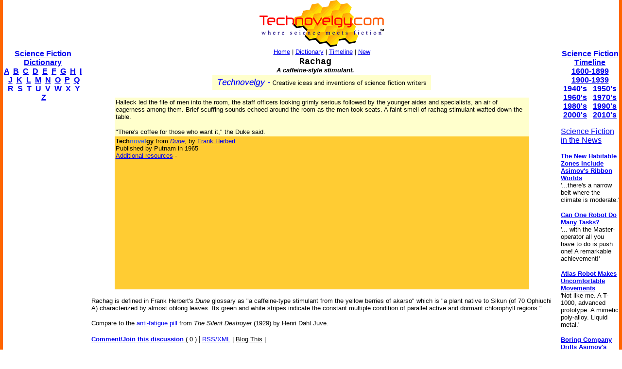

--- FILE ---
content_type: text/html; charset=utf-8
request_url: https://www.google.com/recaptcha/api2/aframe
body_size: 268
content:
<!DOCTYPE HTML><html><head><meta http-equiv="content-type" content="text/html; charset=UTF-8"></head><body><script nonce="RiviklS3IpTPBs8SuvC27Q">/** Anti-fraud and anti-abuse applications only. See google.com/recaptcha */ try{var clients={'sodar':'https://pagead2.googlesyndication.com/pagead/sodar?'};window.addEventListener("message",function(a){try{if(a.source===window.parent){var b=JSON.parse(a.data);var c=clients[b['id']];if(c){var d=document.createElement('img');d.src=c+b['params']+'&rc='+(localStorage.getItem("rc::a")?sessionStorage.getItem("rc::b"):"");window.document.body.appendChild(d);sessionStorage.setItem("rc::e",parseInt(sessionStorage.getItem("rc::e")||0)+1);localStorage.setItem("rc::h",'1769333797982');}}}catch(b){}});window.parent.postMessage("_grecaptcha_ready", "*");}catch(b){}</script></body></html>